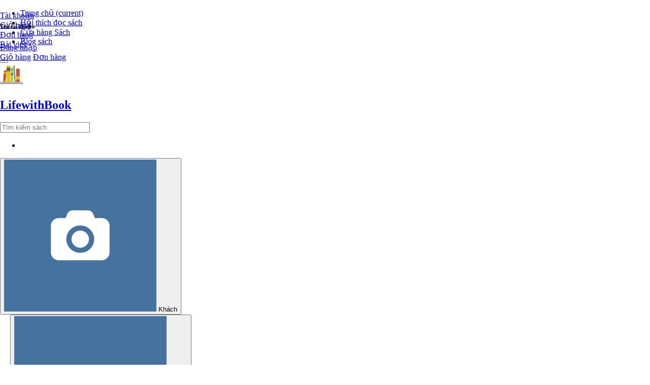

--- FILE ---
content_type: text/html; charset=utf-8
request_url: https://www.google.com/recaptcha/api2/aframe
body_size: 269
content:
<!DOCTYPE HTML><html><head><meta http-equiv="content-type" content="text/html; charset=UTF-8"></head><body><script nonce="AV70KVVSkC1Zr90zSnuH4A">/** Anti-fraud and anti-abuse applications only. See google.com/recaptcha */ try{var clients={'sodar':'https://pagead2.googlesyndication.com/pagead/sodar?'};window.addEventListener("message",function(a){try{if(a.source===window.parent){var b=JSON.parse(a.data);var c=clients[b['id']];if(c){var d=document.createElement('img');d.src=c+b['params']+'&rc='+(localStorage.getItem("rc::a")?sessionStorage.getItem("rc::b"):"");window.document.body.appendChild(d);sessionStorage.setItem("rc::e",parseInt(sessionStorage.getItem("rc::e")||0)+1);localStorage.setItem("rc::h",'1769606489558');}}}catch(b){}});window.parent.postMessage("_grecaptcha_ready", "*");}catch(b){}</script></body></html>